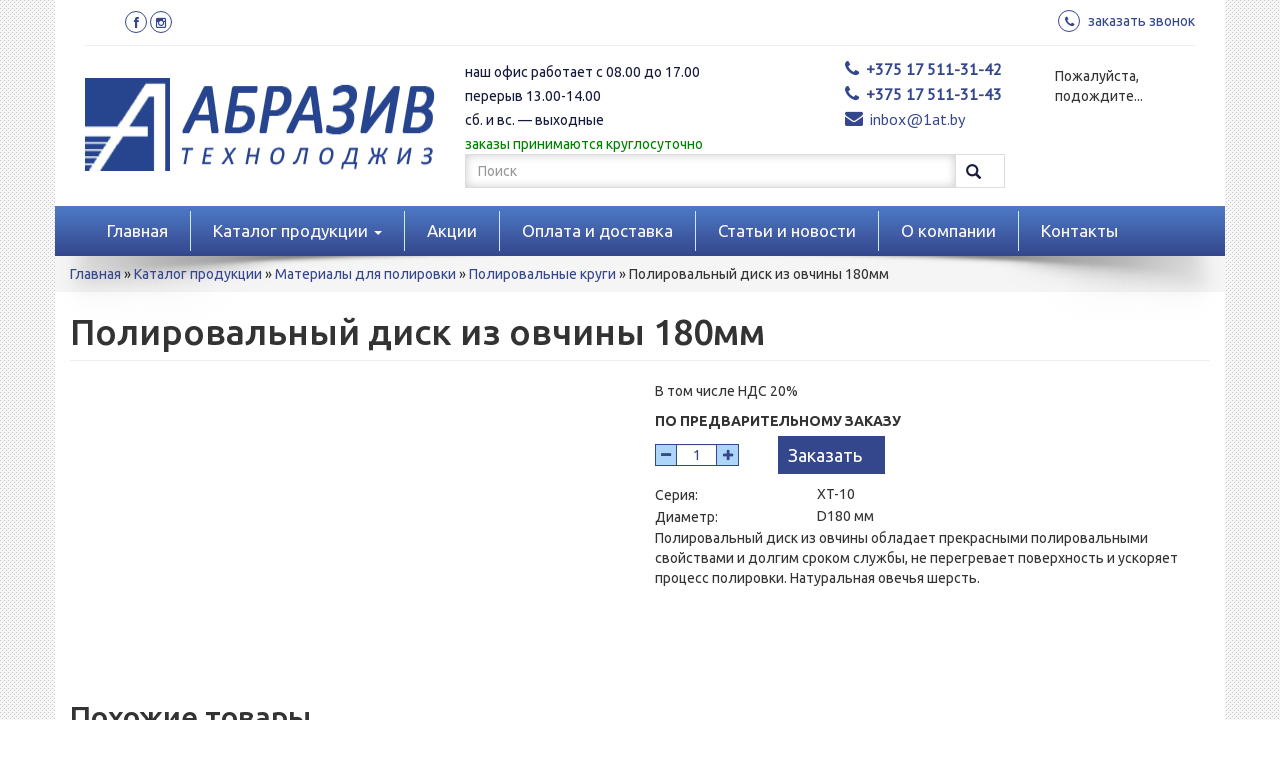

--- FILE ---
content_type: text/html; charset=utf-8
request_url: https://1at.by/catalog/materialy-dlya-polirovki/polirovalnye-krugi/polirovalnyy-disk-iz-ovchiny-180mm
body_size: 12820
content:
<!DOCTYPE html>
<html lang="ru" dir="ltr" prefix="og: http://ogp.me/ns# article: http://ogp.me/ns/article# book: http://ogp.me/ns/book# profile: http://ogp.me/ns/profile# video: http://ogp.me/ns/video# product: http://ogp.me/ns/product# content: http://purl.org/rss/1.0/modules/content/ dc: http://purl.org/dc/terms/ foaf: http://xmlns.com/foaf/0.1/ rdfs: http://www.w3.org/2000/01/rdf-schema# sioc: http://rdfs.org/sioc/ns# sioct: http://rdfs.org/sioc/types# skos: http://www.w3.org/2004/02/skos/core# xsd: http://www.w3.org/2001/XMLSchema#">
<head>

  <link rel="profile" href="http://www.w3.org/1999/xhtml/vocab" />
  <meta name="viewport" content="width=device-width, initial-scale=1.0">
  <meta http-equiv="Content-Type" content="text/html; charset=utf-8" />
<link rel="shortcut icon" href="https://1at.by/sites/default/files/favicon.ico" type="image/vnd.microsoft.icon" />
<script type="application/ld+json">{
    "@context": "http://schema.org",
    "@graph": [
        {
            "@type": "Product",
            "name": "Полировальный диск из овчины 180мм",
            "brand": {
                "@type": "Brand",
                "@id": "",
                "name": "",
                "url": "",
                "logo": {
                    "@type": "ImageObject",
                    "url": ""
                }
            },
            "description": "Полировальный диск из овчины обладает прекрасными полировальными свойствами и долгим сроком службы, не перегревает поверхность и ускоряет процесс полировки. Натуральная овечья шерсть.",
            "image": {
                "@type": "ImageObject",
                "representativeOfPage": "True",
                "url": "https://1at.by/sites/default/files/krug_iz_shersti_1.jpg"
            },
            "offers": {
                "@type": "Offer",
                "@id": "https://1at.by/catalog/materialy-dlya-polirovki/polirovalnye-krugi/polirovalnyy-disk-iz-ovchiny-180mm",
                "price": "0.00000",
                "priceCurrency": "BYN",
                "url": "https://1at.by/catalog/materialy-dlya-polirovki/polirovalnye-krugi/polirovalnyy-disk-iz-ovchiny-180mm"
            }
        }
    ]
}</script>
<meta name="description" content="Полировальный диск из овчины 180мм купить в Минске. Выгодные цены. Продажа оптом и в розницу. Доставка по всей Беларуси / Самовывоз. Быстрое оформление заказа. Скидки и распродажи." />
<meta name="generator" content="Drupal 7 (https://www.drupal.org)" />
<link rel="canonical" href="https://1at.by/catalog/materialy-dlya-polirovki/polirovalnye-krugi/polirovalnyy-disk-iz-ovchiny-180mm" />
<link rel="shortlink" href="https://1at.by/node/9623" />
<meta property="og:site_name" content="1at.by" />
<meta property="og:type" content="article" />
<meta property="og:url" content="https://1at.by/catalog/materialy-dlya-polirovki/polirovalnye-krugi/polirovalnyy-disk-iz-ovchiny-180mm" />
<meta property="og:title" content="Полировальный диск из овчины 180мм" />
<meta property="og:image:url" content="https://1at.by/sites/default/files/krug_iz_shersti_1.jpg" />
  <link href="https://fonts.googleapis.com/css?family=Ubuntu:400,400i,500,500i,700,700i" rel="stylesheet">
  <link href="https://fonts.googleapis.com/css?family=PT+Sans&amp;subset=cyrillic,cyrillic-ext" rel="stylesheet">
  <title>Полировальный диск из овчины 180мм купить в Минске | 1at.by</title>
  <link type="text/css" rel="stylesheet" href="https://1at.by/sites/default/files/css/css_lQaZfjVpwP_oGNqdtWCSpJT1EMqXdMiU84ekLLxQnc4.css" media="all" />
<link type="text/css" rel="stylesheet" href="https://1at.by/sites/default/files/css/css_TBM5gsRBzugt54x5_NRsH7NJ3SIgxJEOXz8EqegXXc8.css" media="all" />
<link type="text/css" rel="stylesheet" href="https://1at.by/sites/default/files/css/css_yZ7H9KBky7WVVNF9kUg2zVep6mImJM-LaDM0Vtc2erw.css" media="all" />
<link type="text/css" rel="stylesheet" href="https://1at.by/sites/default/files/css/css_E0C0ykc4n7aDbeTyS_raKBTwPDbljET5ZOZPM5yGrKc.css" media="all" />
<link type="text/css" rel="stylesheet" href="//cdn.jsdelivr.net/bootstrap/3.3.7/css/bootstrap.min.css" media="all" />
<link type="text/css" rel="stylesheet" href="https://1at.by/sites/default/files/css/css_JZrnzThFfzJSrtbvLdh5pFdxKP_I3KlQ-Qkj7Hnv6Us.css" media="all" />
  <!-- HTML5 element support for IE6-8 -->
  <!--[if lt IE 9]>
    <script src="https://cdn.jsdelivr.net/html5shiv/3.7.3/html5shiv-printshiv.min.js"></script>
  <![endif]-->
  <script src="https://1at.by/sites/all/modules/jquery_update/replace/jquery/2.2/jquery.min.js?v=2.2.4"></script>
<script src="https://1at.by/misc/jquery-extend-3.4.0.js?v=2.2.4"></script>
<script src="https://1at.by/misc/jquery-html-prefilter-3.5.0-backport.js?v=2.2.4"></script>
<script src="https://1at.by/misc/jquery.once.js?v=1.2"></script>
<script src="https://1at.by/misc/drupal.js?t68a7l"></script>
<script src="https://1at.by/sites/all/modules/jquery_update/js/jquery_browser.js?v=0.0.1"></script>
<script src="https://1at.by/sites/all/modules/jquery_update/replace/ui/ui/minified/jquery.ui.effect.min.js?v=1.10.2"></script>
<script src="https://1at.by/sites/all/modules/jquery_update/replace/ui/external/jquery.cookie.js?v=67fb34f6a866c40d0570"></script>
<script src="https://1at.by/sites/all/modules/jquery_update/replace/jquery.form/4/jquery.form.min.js?v=4.2.1"></script>
<script src="https://1at.by/sites/all/libraries/slick/slick/slick.min.js?v=1.x"></script>
<script src="https://1at.by/misc/form-single-submit.js?v=7.99"></script>
<script src="https://1at.by/misc/ajax.js?v=7.99"></script>
<script src="https://1at.by/sites/all/modules/jquery_update/js/jquery_update.js?v=0.0.1"></script>
<script src="//cdn.jsdelivr.net/bootstrap/3.3.7/js/bootstrap.js"></script>
<script src="https://1at.by/sites/all/modules/back_to_top/js/back_to_top.js?t68a7l"></script>
<script src="https://1at.by/sites/default/files/languages/ru_t5eIebVuZ17i1KVvBIFK1m6VL-0mFkYOCRt_ofznMUA.js?t68a7l"></script>
<script src="https://1at.by/sites/all/libraries/colorbox/jquery.colorbox-min.js?t68a7l"></script>
<script src="https://1at.by/sites/all/modules/colorbox/js/colorbox.js?t68a7l"></script>
<script src="https://1at.by/sites/all/modules/colorbox/styles/default/colorbox_style.js?t68a7l"></script>
<script src="https://1at.by/sites/all/modules/colorbox/js/colorbox_load.js?t68a7l"></script>
<script src="https://1at.by/sites/all/themes/bootstrap/js/misc/_progress.js?v=7.99"></script>
<script src="https://1at.by/sites/all/modules/uc_ajax_cart_alt/uc_ajax_cart_alt.js?t68a7l"></script>
<script src="https://1at.by/sites/all/modules/views/js/base.js?t68a7l"></script>
<script src="https://1at.by/sites/all/modules/views/js/ajax_view.js?t68a7l"></script>
<script src="https://1at.by/sites/all/modules/field_group/field_group.js?t68a7l"></script>
<script src="https://1at.by/sites/all/modules/slick/js/slick.load.min.js?t68a7l"></script>
<script src="https://1at.by/sites/all/modules/colorbox_node/colorbox_node.js?t68a7l"></script>
<script src="https://1at.by/sites/all/themes/oat/js/oat.js?t68a7l"></script>
<script src="https://1at.by/sites/all/themes/bootstrap/js/misc/ajax.js?t68a7l"></script>
<script src="https://1at.by/sites/all/themes/bootstrap/js/modules/views/js/ajax_view.js?t68a7l"></script>
<script>jQuery.extend(Drupal.settings, {"basePath":"\/","pathPrefix":"","setHasJsCookie":0,"ajaxPageState":{"theme":"oat","theme_token":"Jsi5WgDp-h1mR2z28Tbc7_-9HeZ2tsEXIfPWNVjVc44","jquery_version":"2.1","jquery_version_token":"hgGvbFTf0kQT5aotWz-BU3dqKlaQyzthhfVNfzZXwtg","js":{"sites\/all\/themes\/bootstrap\/js\/bootstrap.js":1,"sites\/all\/modules\/jquery_update\/replace\/jquery\/2.2\/jquery.min.js":1,"misc\/jquery-extend-3.4.0.js":1,"misc\/jquery-html-prefilter-3.5.0-backport.js":1,"misc\/jquery.once.js":1,"misc\/drupal.js":1,"sites\/all\/modules\/jquery_update\/js\/jquery_browser.js":1,"sites\/all\/modules\/jquery_update\/replace\/ui\/ui\/minified\/jquery.ui.effect.min.js":1,"sites\/all\/modules\/jquery_update\/replace\/ui\/external\/jquery.cookie.js":1,"sites\/all\/modules\/jquery_update\/replace\/jquery.form\/4\/jquery.form.min.js":1,"sites\/all\/libraries\/slick\/slick\/slick.min.js":1,"misc\/form-single-submit.js":1,"misc\/ajax.js":1,"sites\/all\/modules\/jquery_update\/js\/jquery_update.js":1,"\/\/cdn.jsdelivr.net\/bootstrap\/3.3.7\/js\/bootstrap.js":1,"sites\/all\/modules\/back_to_top\/js\/back_to_top.js":1,"public:\/\/languages\/ru_t5eIebVuZ17i1KVvBIFK1m6VL-0mFkYOCRt_ofznMUA.js":1,"sites\/all\/libraries\/colorbox\/jquery.colorbox-min.js":1,"sites\/all\/modules\/colorbox\/js\/colorbox.js":1,"sites\/all\/modules\/colorbox\/styles\/default\/colorbox_style.js":1,"sites\/all\/modules\/colorbox\/js\/colorbox_load.js":1,"sites\/all\/themes\/bootstrap\/js\/misc\/_progress.js":1,"sites\/all\/modules\/uc_ajax_cart_alt\/uc_ajax_cart_alt.js":1,"sites\/all\/modules\/views\/js\/base.js":1,"sites\/all\/modules\/views\/js\/ajax_view.js":1,"sites\/all\/modules\/field_group\/field_group.js":1,"sites\/all\/modules\/slick\/js\/slick.load.min.js":1,"sites\/all\/modules\/colorbox_node\/colorbox_node.js":1,"sites\/all\/themes\/oat\/js\/oat.js":1,"sites\/all\/themes\/bootstrap\/js\/misc\/ajax.js":1,"sites\/all\/themes\/bootstrap\/js\/modules\/views\/js\/ajax_view.js":1},"css":{"modules\/system\/system.base.css":1,"sites\/all\/libraries\/slick\/slick\/slick.css":1,"sites\/all\/modules\/colorbox_node\/colorbox_node.css":1,"modules\/field\/theme\/field.css":1,"modules\/node\/node.css":1,"sites\/all\/modules\/ubercart\/uc_order\/uc_order.css":1,"sites\/all\/modules\/ubercart\/uc_product\/uc_product.css":1,"sites\/all\/modules\/ubercart\/uc_store\/uc_store.css":1,"sites\/all\/modules\/views\/css\/views.css":1,"sites\/all\/modules\/back_to_top\/css\/back_to_top.css":1,"sites\/all\/modules\/ckeditor\/css\/ckeditor.css":1,"sites\/all\/modules\/colorbox\/styles\/default\/colorbox_style.css":1,"sites\/all\/modules\/ctools\/css\/ctools.css":1,"sites\/all\/modules\/path_breadcrumbs\/css\/path_breadcrumbs.css":1,"\/\/cdn.jsdelivr.net\/bootstrap\/3.3.7\/css\/bootstrap.min.css":1,"sites\/all\/themes\/bootstrap\/css\/3.3.7\/overrides.min.css":1,"sites\/all\/themes\/oat\/css\/style.css":1,"sites\/all\/themes\/oat\/css\/style2.css":1,"sites\/all\/themes\/oat\/css\/fontello.css":1,"sites\/all\/themes\/oat\/css\/owl-carousel\/owl.carousel.css":1,"sites\/all\/themes\/oat\/css\/owl-carousel\/owl.transitions.css":1}},"colorbox":{"opacity":"0.85","current":"{current} \u0438\u0437 {total}","previous":"\u00ab \u041f\u0440\u0435\u0434\u044b\u0434\u0443\u0449\u0438\u0439","next":"\u0421\u043b\u0435\u0434\u0443\u044e\u0449\u0438\u0439 \u00bb","close":"\u0417\u0430\u043a\u0440\u044b\u0442\u044c","maxWidth":"98%","maxHeight":"98%","fixed":true,"mobiledetect":true,"mobiledevicewidth":"480px","file_public_path":"\/sites\/default\/files","specificPagesDefaultValue":"admin*\nimagebrowser*\nimg_assist*\nimce*\nnode\/add\/*\nnode\/*\/edit\nprint\/*\nprintpdf\/*\nsystem\/ajax\nsystem\/ajax\/*"},"jcarousel":{"ajaxPath":"\/jcarousel\/ajax\/views"},"linkSelector":"li[class|=\u0022menu\u0022] \u003E a[href$=\u0022\/cart\u0022],ul.menu \u003E li \u003E a[href$=\u0022\/cart\u0022]","ucAjaxCartAlt":{"linkSelector":"li[class|=\u0022menu\u0022] \u003E a[href$=\u0022\/cart\u0022],ul.menu \u003E li \u003E a[href$=\u0022\/cart\u0022]"},"ajax":{"edit-submit-10113":{"callback":"uc_ajax_cart_alt_ajax_add_to_cart","event":"mousedown","keypress":true,"prevent":"click","url":"\/system\/ajax","submit":{"_triggering_element_name":"op","_triggering_element_value":"\u003Ci class=\u0022icon-basket f_left m_right_10 fs_large\u0022\u003E\u003C\/i\u003E\u041a\u0443\u043f\u0438\u0442\u044c"}},"edit-submit-10112":{"callback":"uc_ajax_cart_alt_ajax_add_to_cart","event":"mousedown","keypress":true,"prevent":"click","url":"\/system\/ajax","submit":{"_triggering_element_name":"op","_triggering_element_value":"\u003Ci class=\u0022icon-basket f_left m_right_10 fs_large\u0022\u003E\u003C\/i\u003E\u041a\u0443\u043f\u0438\u0442\u044c"}},"edit-submit-10111":{"callback":"uc_ajax_cart_alt_ajax_add_to_cart","event":"mousedown","keypress":true,"prevent":"click","url":"\/system\/ajax","submit":{"_triggering_element_name":"op","_triggering_element_value":"\u003Ci class=\u0022icon-basket f_left m_right_10 fs_large\u0022\u003E\u003C\/i\u003E\u041a\u0443\u043f\u0438\u0442\u044c"}}},"urlIsAjaxTrusted":{"\/system\/ajax":true,"\/catalog\/materialy-dlya-polirovki\/polirovalnye-krugi\/polirovalnyy-disk-iz-ovchiny-180mm":true,"\/views\/ajax":true},"views":{"ajax_path":"\/views\/ajax","ajaxViews":{"views_dom_id:5eacbe529406b042deef348f71ed6b30":{"view_name":"similarproducts","view_display_id":"block","view_args":"66","view_path":"node\/9623","view_base_path":null,"view_dom_id":"5eacbe529406b042deef348f71ed6b30","pager_element":0}}},"better_exposed_filters":{"views":{"similarproducts":{"displays":{"block":{"filters":[]}}},"partner":{"displays":{"block":{"filters":[]}}}}},"slick":{"accessibility":true,"adaptiveHeight":false,"autoplay":false,"autoplaySpeed":3000,"pauseOnHover":true,"pauseOnDotsHover":false,"arrows":true,"centerMode":false,"centerPadding":"50px","dots":false,"dotsClass":"slick-dots","draggable":true,"fade":false,"focusOnSelect":false,"infinite":true,"initialSlide":0,"lazyLoad":"ondemand","mousewheel":false,"randomize":false,"rtl":false,"rows":1,"slidesPerRow":1,"slide":"","slidesToShow":1,"slidesToScroll":1,"speed":500,"swipe":true,"swipeToSlide":false,"edgeFriction":0.35,"touchMove":true,"touchThreshold":5,"useCSS":true,"cssEase":"ease","useTransform":true,"easing":"linear","variableWidth":false,"vertical":false,"verticalSwiping":false,"waitForAnimate":true},"back_to_top":{"back_to_top_button_trigger":100,"back_to_top_button_text":"Back to top","#attached":{"library":[["system","ui"]]}},"field_group":{"div":"full"},"colorbox_node":{"width":"600px","height":"600px"},"bootstrap":{"anchorsFix":"0","anchorsSmoothScrolling":"0","formHasError":1,"popoverEnabled":1,"popoverOptions":{"animation":1,"html":0,"placement":"right","selector":"","trigger":"click","triggerAutoclose":1,"title":"","content":"","delay":0,"container":"body"},"tooltipEnabled":1,"tooltipOptions":{"animation":1,"html":0,"placement":"auto left","selector":"","trigger":"hover focus","delay":0,"container":"body"}}});</script>
    <script src="//code.jquery.com/ui/1.10.2/jquery-ui.min.js"></script>
    <style>
        @import url("/sites/all/modules/jquery_update/replace/ui/themes/base/minified/jquery.ui.core.min.css?pnwd0k");
        @import url("/sites/all/modules/jquery_update/replace/ui/themes/base/minified/jquery.ui.theme.min.css?pnwd0k");
    </style>
    <!-- Global site tag (gtag.js) - Google Analytics -->
<script async src="https://www.googletagmanager.com/gtag/js?id=UA-78066894-1"></script>
<script>
  window.dataLayer = window.dataLayer || [];
  function gtag(){dataLayer.push(arguments);}
  gtag('js', new Date());

  gtag('config', 'UA-78066894-1');
</script>
</head>
<body class="html not-front not-logged-in no-sidebars page-node page-node- page-node-9623 node-type-product uc-product-node i18n-ru">
<!-- Yandex.Metrika counter -->
<script type="text/javascript" >
   (function(m,e,t,r,i,k,a){m[i]=m[i]||function(){(m[i].a=m[i].a||[]).push(arguments)};
   m[i].l=1*new Date();k=e.createElement(t),a=e.getElementsByTagName(t)[0],k.async=1,k.src=r,a.parentNode.insertBefore(k,a)})
   (window, document, "script", "https://mc.yandex.ru/metrika/tag.js", "ym");

   ym(31297698, "init", {
        clickmap:true,
        trackLinks:true,
        accurateTrackBounce:true,
        webvisor:true,
        trackHash:true
   });
</script>
<noscript><div><img src="https://mc.yandex.ru/watch/31297698" style="position:absolute; left:-9999px;" alt="" /></div></noscript>
<!-- /Yandex.Metrika counter -->
  <div id="skip-link">
    <a href="#main-content" class="element-invisible element-focusable">Перейти к основному содержанию</a>
  </div>
    <div id="NadNavigation" class="container clearfix">
        <div class="region region-nadnavigation clearfix">
        <section id="block-block-2" class="block block-block col-xs-12 col-sm-3 col-md-6 col-lg-6 clearfix">

      
  <ul class="hr_list d_inline_b social_icons">
<li class="m_right_8"><a href="https://www.facebook.com/abraziv.tekhnolodzhiz" class="facebook d_inline_b  circle icon_wrap_size_1 d_block"><i class="icon-facebook-1"></i></a></li>
<li class="m_right_8"><a href="https://www.instagram.com/abraziv_tekhnolodzhiz/" class=" instagram d_inline_b  circle icon_wrap_size_1 d_block"><i class="icon-instagramm"></i></a></li>
</ul>
</section>
<section id="block-block-3" class="block block-block col-xs-12 col-sm-3 col-md-6 col-lg-6 clearfix">

      
  <p class="rteright"><span class="circle icon_wrap_size_1 d_inline_m m_right_8"><i class="icon-phone-1"></i></span><a class="colorbox-node" href="/zakazat-zvonok" onclick="ym(31297698, 'reachGoal', 'kupit'); return true;">заказать звонок</a></p>

</section>
<section id="block-block-4" class="block block-block col-sm-12 col-md-12 col-lg-12 col-xs-12 clearfix">

      
  <hr />

</section>
<section id="block-block-1" class="block block-block col-sm-5 col-md-4 col-lg-4 col-xs-12 clearfix">

      
  <p>
	<a href="/"><img alt="Абразив технолоджиз" class="img-responsive" src="/sites/default/files/logo22_2.png" style="width: 350px; height: 93px;" /></a></p>

</section>
<section id="block-block-14" class="block block-block col-sm-2 col-md-3 col-lg-4 col-xs-12 clearfix">

      
  <p>
	наш офис работает с 08.00 до 17.00</p>
<p>	перерыв 13.00-14.00</p>
<p>
	сб. и вс. — выходные</p>
<p>
	<span style="color:#008000;">заказы принимаются круглосуточно</span></p>

</section>
<section id="block-block-7" class="block block-block col-sm-2 col-md-2 col-lg-2 col-xs-12 clearfix">

      
  <p><span class="circle icon_wrap_size_1 d_inline_m m_right_8"><i class="icon-phone-1"></i></span><strong><a href="tel:+375 17 511-31-42">+375 17 511-31-42</a></strong></p>
<p><span class="circle icon_wrap_size_1 d_inline_m m_right_8"><i class="icon-phone-1"></i></span><strong><a href="tel:+375 17 511-31-43">+375 17 511-31-43</a></strong></p>

<p><span class="circle icon_wrap_size_1 d_inline_m m_right_8"><i class="icon-mail-alt"></i></span><a href='mailto:inbox@1at.by'>inbox@1at.by</a></p>
</section>
<section id="block-uc-ajax-cart-alt-uc-ajax-cart-alt" class="block block-uc-ajax-cart-alt col-sm-2 col-md-2 col-lg-2 col-xs-6 clearfix">

      
  <div class="uc-ajax-cart-alt-cart"><div class="ajax-progress ajax-progress-throbber"><div class="throbber">&nbsp;</div><div class="message">Пожалуйста, подождите...</div></div></div>
</section>
<section id="block-search-form" class="block block-search col-sm-offset-4 col-sm-4 col-md-6 col-lg-6 col-xs-12 clearfix">

      
  <form class="form-search content-search" action="/catalog/materialy-dlya-polirovki/polirovalnye-krugi/polirovalnyy-disk-iz-ovchiny-180mm" method="post" id="search-block-form" accept-charset="UTF-8"><div><div>
      <h2 class="element-invisible">Форма поиска</h2>
    <div class="input-group"><input title="Введите ключевые слова для поиска." placeholder="Поиск" class="form-control form-text" type="text" id="edit-search-block-form--2" name="search_block_form" value="" size="15" maxlength="128" /><span class="input-group-btn"><button type="submit" class="btn btn-primary"><span class="icon glyphicon glyphicon-search" aria-hidden="true"></span>
</button></span></div><div class="form-actions form-wrapper form-group" id="edit-actions--2"><button class="element-invisible btn btn-primary form-submit" type="submit" id="edit-submit" name="op" value="Поиск">Поиск</button>
</div><input type="hidden" name="form_build_id" value="form-3CdjwdFDgGs2LrJSPfHy_cngYBzwDPeMjkSN1hVP1NI" />
<input type="hidden" name="form_id" value="search_block_form" />
</div>
</div></form>
</section>
    </div>
</div>
<header id="navbar" role="banner" class="navbar container navbar-default" style="max-width: 100%;">
  <div class="container">
    <div class="navbar-header">
      
      
              <button type="button" class="navbar-toggle" data-toggle="collapse" data-target="#navbar-collapse">
          <span class="sr-only">Toggle navigation</span>
          <span class="icon-bar"></span>
          <span class="icon-bar"></span>
          <span class="icon-bar"></span>
        </button>
          </div>

          <div class="navbar-collapse collapse" id="navbar-collapse">
        <nav role="navigation">
                      <ul class="menu nav navbar-nav"><li class="first leaf"><a href="/" title="">Главная</a></li>
<li class="expanded dropdown"><a href="/catalog" title="">Каталог продукции <span class="caret"></span></a><ul class="dropdown-menu"><li class="first expanded clearfix col-md-3 col-sm-3 col-lg-3 dropdown"><a href="/catalog/lenta-shlifovalnaya" title="Лента шлифовальная">Лента шлифовальная <span class="caret"></span></a><ul class="dropdown-menu sub clearfix"><li class="first leaf"><a href="/catalog/lenta-shlifovalnaya/dlya-grindera" title="Для гриндера">Для гриндера</a></li>
<li class="leaf"><a href="https://1at.by/catalog/lenta-shlifovalnaya/dlya-stekla" title="">Для стекла</a></li>
<li class="leaf"><a href="/catalog/lenta-shlifovalnaya/zatochnye-lenty-dlya-tochilki-work-sharp" title="Для точилки Work Sharp">Заточные ленты для точилки Work Sharp</a></li>
<li class="leaf"><a href="/catalog/lenta-shlifovalnaya/dlya-elektropnevmo-instrumenta" title="Для электро/пневмо инструмента">Для электро/пневмо инструмента</a></li>
<li class="leaf"><a href="/catalog/lenta-shlifovalnaya/dlya-parketa-zakladki" title="Для паркета">Для паркета, закладки</a></li>
<li class="leaf"><a href="/catalog/lenta-shlifovalnaya/segmentnye" title="Сегментные">Сегментные</a></li>
<li class="last expanded dropdown"><a href="/catalog/lenta-shlifovalnaya/promyshlennye-lenty" title="Промышленные ленты">Промышленные ленты (под заказ) <span class="caret"></span></a><ul class="dropdown-menu sub clearfix"><li class="first leaf"><a href="/catalog/promyshlennye-lenty/lenta-na-bumazhnoy-osnove" title="Лента на бумажной основе">Лента на бумажной основе</a></li>
<li class="leaf"><a href="/catalog/promyshlennye-lenty/lenta-na-plenochnoy-osnove" title="Лента на пленочной основе">Лента на пленочной основе</a></li>
<li class="last leaf"><a href="/catalog/promyshlennye-lenty/lenta-na-tkanevoy-osnove" title="Лента на тканевой основе">Лента на тканевой основе</a></li>
</ul></li>
</ul></li>
<li class="expanded clearfix col-md-3 col-sm-3 col-lg-3 dropdown"><a href="/catalog/shlifovalnye-diski" title="Шлифовальные диски">Шлифовальные диски <span class="caret"></span></a><ul class="dropdown-menu sub clearfix"><li class="first expanded dropdown"><a href="/catalog/shlifovalnye-diski/shlifovalnye-diski-na-lipuchke" title="Шлифовальные диски на липучке">Шлифовальные диски на липучке <span class="caret"></span></a><ul class="dropdown-menu sub clearfix"><li class="first leaf"><a href="/catalog/shlifovalnye-diski-na-lipuchke/na-setke" title="На сетке">Круги на сетке</a></li>
<li class="leaf"><a href="/catalog/shlifovalnye-diski-na-lipuchke/na-bumage" title="На бумаге">Круги на бумаге</a></li>
<li class="leaf"><a href="/catalog/shlifovalnye-diski-na-lipuchke/na-plenke" title="На плёнке">Круги на пленке</a></li>
<li class="last leaf"><a href="/catalog/shlifovalnye-diski-na-lipuchke/na-porolone" title="На поролоне">Круги на поролоне</a></li>
</ul></li>
<li class="last leaf"><a href="/catalog/shlifovalnye-diski/dvuhstoronnie-shlifovalnye-diski" title="Двухсторонние шлифовальные диски">Двухсторонние шлифовальные круги</a></li>
</ul></li>
<li class="expanded clearfix col-md-3 col-sm-3 col-lg-3 dropdown"><a href="/catalog/shkurka-shlifovalnaya" title="Шкурка шлифовальная">Шкурка шлифовальная <span class="caret"></span></a><ul class="dropdown-menu sub clearfix"><li class="first leaf"><a href="/catalog/shkurka-shlifovalnaya/shkurka-shlifovalnaya-na-setchatoy-osnove" title="Шкурка шлифовальная на сетчатой основе">Абразивная сетка</a></li>
<li class="leaf"><a href="/catalog/shkurka-shlifovalnaya/shkurka-shlifovalnaya-na-bumazhnoy-osnove" title="Шкурка шлифовальная на бумажной основе">Шкурка шлифовальная на бумажной основе</a></li>
<li class="last leaf"><a href="/catalog/shkurka-shlifovalnaya/shkurka-shlifovalnaya-na-tkanevoy-osnove" title="Шкурка шлифовальная на тканевой основе">Шкурка шлифовальная на тканевой основе</a></li>
</ul></li>
<li class="expanded clearfix col-md-3 col-sm-3 col-lg-3 dropdown"><a href="/catalog/gubka-shlifovalnaya" title="Губка шлифовальная">Губка шлифовальная <span class="caret"></span></a><ul class="dropdown-menu sub clearfix"><li class="first leaf"><a href="/catalog/gubka-shlifovalnaya/chetyrehstoronnyaya" title="Четырехсторонняя">Четырехсторонняя губка</a></li>
<li class="leaf"><a href="/catalog/gubka-shlifovalnaya/dvuhstoronnyaya" title="Двухсторонняя">Двухсторонняя губка</a></li>
<li class="last leaf"><a href="/catalog/gubka-shlifovalnaya/odnostoronnyaya" title="Односторонняя">Односторонняя губка</a></li>
</ul></li>
<li class="expanded clearfix col-md-3 col-sm-3 col-lg-3 dropdown"><a href="/catalog/shlifovalnye-listy" title="Шлифовальные листы">Шлифовальные листы <span class="caret"></span></a><ul class="dropdown-menu sub clearfix"><li class="first leaf"><a href="/catalog/shlifovalnye-listy/shlifovalnye-listy-vodostoykie-230x280" title="Шлиф листы водостойкие 230*280">Шлифовальные листы водостойкие 230x280</a></li>
<li class="last leaf"><a href="/catalog/shlifovalnye-listy/shlifovalnye-listy-na-lipuchke-i-delty" title="Шлифовальные  листы на липучке и дельты">Шлифовальные листы на липучке и дельты</a></li>
</ul></li>
<li class="leaf clearfix col-md-3 col-sm-3 col-lg-3"><a href="/catalog/skotch-brayt" title="Скотч брайт">Скотч брайт</a></li>
<li class="leaf clearfix col-md-3 col-sm-3 col-lg-3"><a href="/catalog/profiliruemye-krugi-iz-skotch-brayta" title="Профилируемые круги из скотч брайта">Круги из скотч брайта</a></li>
<li class="expanded clearfix col-md-3 col-sm-3 col-lg-3 dropdown"><a href="/catalog/shchetki-shlifovalnye" title="Щетки шлифовальные">Щетки шлифовальные <span class="caret"></span></a><ul class="dropdown-menu sub clearfix"><li class="first last leaf"><a href="/catalog/shchetki-shlifovalnye/sizalevye" title="Сизалевые">Сизалевые</a></li>
</ul></li>
<li class="leaf clearfix col-md-3 col-sm-3 col-lg-3"><a href="/catalog/fibrovye-diski" title="Фибровые диски">Фибровые диски</a></li>
<li class="expanded clearfix col-md-3 col-sm-3 col-lg-3 dropdown"><a href="/catalog/krugi-lepestkovye" title="Круги лепестковые">Круги лепестковые <span class="caret"></span></a><ul class="dropdown-menu sub clearfix"><li class="first leaf"><a href="/catalog/krugi-lepestkovye/torcevye-klt" title="Торцевые КЛТ">Торцевые КЛТ</a></li>
<li class="last leaf"><a href="/catalog/krugi-lepestkovye/s-opravkoy-klo" title="С оправкой КЛО">С оправкой КЛО</a></li>
</ul></li>
<li class="leaf clearfix col-md-3 col-sm-3 col-lg-3"><a href="/catalog/krugi-otreznye" title="Круги отрезные по металлу">Круги отрезные</a></li>
<li class="leaf clearfix col-md-3 col-sm-3 col-lg-3"><a href="/catalog/krugi-zachistnye" title="Круги зачистные">Круги зачистные</a></li>
<li class="leaf clearfix col-md-3 col-sm-3 col-lg-3"><a href="/catalog/pady-dlya-shlifovki-i-natirki-polov" title="Пады для шлифовки и натирки полов">Пады для шлифовки и натирки полов</a></li>
<li class="expanded clearfix col-md-3 col-sm-3 col-lg-3 dropdown"><a href="/catalog/materialy-dlya-polirovki" title="Материалы для полировки">Материалы для полировки <span class="caret"></span></a><ul class="dropdown-menu sub clearfix"><li class="first expanded dropdown"><a href="/catalog/materialy-dlya-polirovki/polirovalnye-pasty" title="Паста полировальная">Полировальные пасты <span class="caret"></span></a><ul class="dropdown-menu sub clearfix"><li class="first leaf"><a href="/catalog/polirovalnye-pasty/poluzhidkaya-polirovalnaya-pasta" title="Полужидкая полировальная паста">Полужидкая</a></li>
<li class="leaf"><a href="/catalog/polirovalnye-pasty/zhidkaya-polirovalnaya-pasta" title="Жидкая полировальная паста">Жидкая</a></li>
<li class="last leaf"><a href="/catalog/polirovalnaya-pasta/tverdaya-polirovalnaya-pasta-v-bruskah" title="Твердая полировальная паста в брусках">Твердая в брусках</a></li>
</ul></li>
<li class="last leaf"><a href="/catalog/materialy-dlya-polirovki/polirovalnye-krugi" title="Круг полировальный">Полировальные круги</a></li>
</ul></li>
<li class="expanded clearfix col-md-3 col-sm-3 col-lg-3 dropdown"><a href="/catalog/prisposobleniya-dlya-shlifovki" title="Приспособления для шлифовки">Приспособления для шлифовки <span class="caret"></span></a><ul class="dropdown-menu sub clearfix"><li class="first leaf"><a href="/catalog/prisposobleniya-dlya-shlifovki/mashinnyy-filc" title="Машинный фильц">Машинный фильц</a></li>
<li class="leaf"><a href="/catalog/prisposobleniya-dlya-shlifovki/rem-komplekt-dlya-opornyh-tarelok" title="Рем-комплект для опорных тарелок">Рем-комплект для опорных тарелок</a></li>
<li class="leaf"><a href="/catalog/prisposobleniya-dlya-shlifovki/interfeysy-zashchitnye-prokladki" title="Интерфейсы, защитные прокладки">Интерфейсы, защитные прокладки</a></li>
<li class="leaf"><a href="/catalog/prisposobleniya-dlya-shlifovki/grafitovaya-lenta" title="Графитовая лента">Графитовая лента</a></li>
<li class="leaf"><a href="/catalog/prisposobleniya-dlya-shlifovki/bloki-dlya-ruchnoy-shlifovki" title="Блоки для ручной шлифовки">Блоки для ручной шлифовки</a></li>
<li class="leaf"><a href="/catalog/prisposobleniya-dlya-shlifovki/opornye-tarelki" title="Опорные тарелки">Опорные тарелки</a></li>
<li class="leaf"><a href="/catalog/prisposobleniya-dlya-shlifovki/chistyashchiy-karandash" title="Чистящий карандаш">Чистящий карандаш</a></li>
<li class="last leaf"><a href="/catalog/prisposobleniya-dlya-shlifovki/shlifovalnye-utyuzhki-plastiny" title="Шлифовальные утюжки (пластины)">Шлифовальные утюжки (пластины)</a></li>
</ul></li>
<li class="leaf clearfix col-md-3 col-sm-3 col-lg-3"><a href="https://1at.by/catalog/bystrosmennye-diski" title="">Быстросменные диски</a></li>
<li class="leaf clearfix col-md-3 col-sm-3 col-lg-3"><a href="https://1at.by/catalog/korallovye-krugi" title="Коралловые круги">Коралловые круги</a></li>
<li class="last leaf clearfix col-md-3 col-sm-3 col-lg-3"><a href="https://1at.by/catalog/shlifovalnye-valiki" title="">Шлифовальные валики</a></li>
</ul></li>
<li class="leaf"><a href="/akcii" title="">Акции</a></li>
<li class="leaf"><a href="/oplata-i-dostavka">Оплата и доставка</a></li>
<li class="leaf"><a href="/info" title="">Статьи и новости</a></li>
<li class="leaf"><a href="/about">О компании</a></li>
<li class="last leaf"><a href="/contact">Контакты</a></li>
</ul>                                      </nav>
      </div>
          <img src="/sites/all/themes/oat/images/shadow.png" class="shadowImage">
  </div>
</header>

<div class="main-container container">

  <header role="banner" id="page-header">
    
      </header> <!-- /#page-header -->

  <div class="row">

    
    <section class="col-sm-12">
            <span class="element-invisible">Вы здесь</span><ol class="breadcrumb" itemscope itemtype="http://schema.org/BreadcrumbList"><li class="inline odd first" itemprop="itemListElement" itemscope itemtype="http://schema.org/ListItem"><a href="https://1at.by/" itemprop="item"><span itemprop="name">Главная</span></a><meta itemprop="position" content="1"></li> <span class="delimiter">»</span> <li class="inline even" itemprop="itemListElement" itemscope itemtype="http://schema.org/ListItem"><a href="https://1at.by/catalog" itemprop="item"><span itemprop="name">Каталог продукции</span></a><meta itemprop="position" content="2"></li> <span class="delimiter">»</span> <li class="inline odd" itemprop="itemListElement" itemscope itemtype="http://schema.org/ListItem"><a href="https://1at.by/catalog/materialy-dlya-polirovki" itemprop="item"><span itemprop="name">Материалы для полировки</span></a><meta itemprop="position" content="3"></li> <span class="delimiter">»</span> <li class="inline even" itemprop="itemListElement" itemscope itemtype="http://schema.org/ListItem"><a href="https://1at.by/catalog/materialy-dlya-polirovki/polirovalnye-krugi" itemprop="item"><span itemprop="name">Полировальные круги</span></a><meta itemprop="position" content="4"></li> <span class="delimiter">»</span> <li class="inline odd last" itemprop="itemListElement" itemscope itemtype="http://schema.org/ListItem"><span itemprop="name">Полировальный диск из овчины 180мм</span><meta itemprop="position" content="5"></li></ol>      <a id="main-content"></a>
                    <h1 class="page-header">Полировальный диск из овчины 180мм</h1>
                                                            <div class="region region-content clearfix">
        <section id="block-system-main" class="block block-system clearfix">

      
  <article id="node-9623" class="node node-product clearfix" about="/catalog/materialy-dlya-polirovki/polirovalnye-krugi/polirovalnyy-disk-iz-ovchiny-180mm" typeof="sioc:Item foaf:Document">
    <header>
            <span property="dc:title" content="Полировальный диск из овчины 180мм" class="rdf-meta element-hidden"></span><span property="sioc:num_replies" content="0" datatype="xsd:integer" class="rdf-meta element-hidden"></span>      </header>
    <div class="group-left field-group-div col-sm-6 col-md-6 col-lg-6 text-center"><div class="slick slick--less slick--optionset--testslick unslick" id="slick-node-9623-product-uc-product-image-1">
  
          <div class="slick__slide slide slide--0">                  <div class="media media--image media--loading"><img height="300" width="300" alt="" title="" class="media__image media__element lazy" src="[data-uri]" data-lazy="https://1at.by/sites/default/files/styles/300/public/krug_iz_shersti_1.jpg?itok=jg1EpZut" /></div>            
      
      </div>    
  </div>
</div><div class="group-right field-group-div col-sm-6 col-md-6 col-lg-6"><div  class="product-info display-price uc-product-9623"></div><div class="field field-name-field-price-ot field-type-computed field-label-hidden"><div class="field-items"><div class="field-item even"><div class="wrapper-more-uc-price"><div class="nds">В том числе НДС 20%</div><div class="pred-zakaz">по предварительному заказу</div></div></div></div></div><div class="add-to-cart"><form class="addtocartform clearfix" action="/catalog/materialy-dlya-polirovki/polirovalnye-krugi/polirovalnyy-disk-iz-ovchiny-180mm" method="post" id="uc-product-add-to-cart-form-9623" accept-charset="UTF-8"><div><div class="myWrap col-sm-5 col-md-5 col-lg-5 col-xs-5"><div class="minus d_inline_b  circle icon_wrap_size_1 d_block"><i class="icon-minus-1"></i></div><div class="form-item form-item-qty form-type-uc-quantity form-group"><input addc="1" class="qty_input form-control form-text required" size="1" type="text" id="edit-qty" name="qty" value="1" maxlength="6" /></div><div class="plus d_inline_b  circle icon_wrap_size_1 d_block"><i class="icon-plus-1"></i></div></div><input type="hidden" name="form_build_id" value="form-4RMydh56QBc_fSWkW2GqZGzNVb6z49apBejWQ0gvmso" />
<input type="hidden" name="form_id" value="uc_product_add_to_cart_form_9623" />
<div class="col-sm-7 col-md-7 col-lg-7 col-xs-7 form-actions form-wrapper form-group" id="edit-actions"><a href='/zakazat-tovar?nid=9623' class='node-add-to-cart btn btn-default form-submit colorbox-node'>Заказать</a></div></div></form></div><div class="field field-name-field-nalichie field-type-text field-label-hidden"><div class="field-items"><div class="field-item even"></div></div></div><div class="field field-name-field-seria-node field-type-text field-label-inline clearfix"><div class="field-label">Серия:&nbsp;</div><div class="field-items"><div class="field-item even">XT-10</div></div></div><div class="field field-name-field-diametr field-type-taxonomy-term-reference field-label-inline clearfix"><div class="field-label">Диаметр:&nbsp;</div><div class="field-items"><div class="field-item even">D180 мм</div></div></div><div class="field field-name-body field-type-text-with-summary field-label-hidden"><div class="field-items"><div class="field-item even" property="content:encoded"><p>Полировальный диск из овчины обладает прекрасными полировальными свойствами и долгим сроком службы, не перегревает поверхность и ускоряет процесс полировки. Натуральная овечья шерсть.</p>
</div></div></div></div>    </article>

</section>
<section id="block-views-similarproducts-block" class="block block-views clearfix">

        <h2 class="block-title">Похожие товары</h2>
    
  <div class="view view-similarproducts view-id-similarproducts view-display-id-block view-dom-id-5eacbe529406b042deef348f71ed6b30">
        
  
  
      <div class="view-content clearfix">
        <div class="views-row views-row-1 views-row-odd views-row-first col-sm-4 col-md-4 col-lg-4 col-xs-12">
    <div class="col-lg-11 col-md-11 col-sm-11 col-xs-11">
        
  <div class="views-field views-field-uc-product-image">        <div class="field-content"><a href="/catalog/materialy-dlya-polirovki/polirovalnye-krugi/polirovalnyy-krug-na-lipuchke-d125mm-iz"><img typeof="foaf:Image" class="img-responsive" src="https://1at.by/sites/default/files/styles/similarproducts/public/3430cdd342dd9a3832980a0b42666df1_0.jpg?itok=H_SV29DZ" width="288" height="157" alt="" /></a></div>  </div>  
  <div class="views-field views-field-title">        <span class="field-content"><a href="/catalog/materialy-dlya-polirovki/polirovalnye-krugi/polirovalnyy-krug-na-lipuchke-d125mm-iz">Полировальный круг на липучке d125mm из натурального войлока</a></span>  </div>  
  <div class="views-field views-field-sell-price">        <span class="field-content"><span class="uc-price ">10.08 руб.</span></span>  </div>  
  <div class="views-field views-field-addtocartlink">        <div class="field-content"><form class="addtocartform clearfix" action="/catalog/materialy-dlya-polirovki/polirovalnye-krugi/polirovalnyy-disk-iz-ovchiny-180mm" method="post" id="uc-product-add-to-cart-form-10113" accept-charset="UTF-8"><div><div class="myWrap col-sm-5 col-md-5 col-lg-5 col-xs-5"><div class="minus d_inline_b  circle icon_wrap_size_1 d_block"><i class="icon-minus-1"></i></div><div class="form-item form-item-qty form-type-uc-quantity form-group"><input addc="1" class="qty_input form-control form-text required" size="1" type="text" id="edit-qty--2" name="qty" value="1" maxlength="6" /></div><div class="plus d_inline_b  circle icon_wrap_size_1 d_block"><i class="icon-plus-1"></i></div></div><input type="hidden" name="form_build_id" value="form-yHoLbIcNufslJFeQRhnOG4ZZkgxeyjtdzMgeJ1MMksQ" />
<input type="hidden" name="form_id" value="uc_product_add_to_cart_form_10113" />
<div class="col-sm-7 col-md-7 col-lg-7 col-xs-7 form-actions form-wrapper form-group" id="edit-actions--3"><button class="node-add-to-cart btn btn-default form-submit" onclick="ym(31297698, &#039;reachGoal&#039;, &#039;kupit&#039;); return true;" type="submit" id="edit-submit-10113" name="op" value="&lt;i class=&quot;icon-basket f_left m_right_10 fs_large&quot;&gt;&lt;/i&gt;Купить"><i class="icon-basket f_left m_right_10 fs_large"></i>Купить</button>
</div></div></form></div>  </div>    </div>
  </div>
  <div class="views-row views-row-2 views-row-even col-sm-4 col-md-4 col-lg-4 col-xs-12">
    <div class="col-lg-11 col-md-11 col-sm-11 col-xs-11">
        
  <div class="views-field views-field-uc-product-image">        <div class="field-content"><a href="/catalog/materialy-dlya-polirovki/polirovalnye-krugi/krug-polirovalnyy-voylochnyy-d125x22"><img typeof="foaf:Image" class="img-responsive" src="https://1at.by/sites/default/files/styles/similarproducts/public/6381814566.jpg?itok=9wzMsxGm" width="288" height="157" alt="" /></a></div>  </div>  
  <div class="views-field views-field-title">        <span class="field-content"><a href="/catalog/materialy-dlya-polirovki/polirovalnye-krugi/krug-polirovalnyy-voylochnyy-d125x22">Круг войлочный полировальный  d125x22 </a></span>  </div>  
  <div class="views-field views-field-sell-price">        <span class="field-content"><span class="uc-price ">12.43 руб.</span></span>  </div>  
  <div class="views-field views-field-addtocartlink">        <div class="field-content"><form class="addtocartform clearfix" action="/catalog/materialy-dlya-polirovki/polirovalnye-krugi/polirovalnyy-disk-iz-ovchiny-180mm" method="post" id="uc-product-add-to-cart-form-10112" accept-charset="UTF-8"><div><div class="myWrap col-sm-5 col-md-5 col-lg-5 col-xs-5"><div class="minus d_inline_b  circle icon_wrap_size_1 d_block"><i class="icon-minus-1"></i></div><div class="form-item form-item-qty form-type-uc-quantity form-group"><input addc="1" class="qty_input form-control form-text required" size="1" type="text" id="edit-qty--3" name="qty" value="1" maxlength="6" /></div><div class="plus d_inline_b  circle icon_wrap_size_1 d_block"><i class="icon-plus-1"></i></div></div><input type="hidden" name="form_build_id" value="form-ZyIf1SP6EMviCPTcF7joxmXJ5yZurJ7fKdYRYMl_h3k" />
<input type="hidden" name="form_id" value="uc_product_add_to_cart_form_10112" />
<div class="col-sm-7 col-md-7 col-lg-7 col-xs-7 form-actions form-wrapper form-group" id="edit-actions--4"><button class="node-add-to-cart btn btn-default form-submit" onclick="ym(31297698, &#039;reachGoal&#039;, &#039;kupit&#039;); return true;" type="submit" id="edit-submit-10112" name="op" value="&lt;i class=&quot;icon-basket f_left m_right_10 fs_large&quot;&gt;&lt;/i&gt;Купить"><i class="icon-basket f_left m_right_10 fs_large"></i>Купить</button>
</div></div></form></div>  </div>    </div>
  </div>
  <div class="views-row views-row-3 views-row-odd views-row-last col-sm-4 col-md-4 col-lg-4 col-xs-12">
    <div class="col-lg-11 col-md-11 col-sm-11 col-xs-11">
        
  <div class="views-field views-field-uc-product-image">        <div class="field-content"><a href="/catalog/shlifovalnye-krugi/shlifovalnye-diski-na-lipuchke/krugi-na-plenke/krug-polirovalnyy-ct639"><img typeof="foaf:Image" class="img-responsive" src="https://1at.by/sites/default/files/styles/similarproducts/public/img_20240508_113342_cr.jpg?itok=A9rA8hco" width="288" height="157" alt="" /></a>, <a href="/catalog/shlifovalnye-krugi/shlifovalnye-diski-na-lipuchke/krugi-na-plenke/krug-polirovalnyy-ct639"><img typeof="foaf:Image" class="img-responsive" src="https://1at.by/sites/default/files/styles/similarproducts/public/img_20240508_113250.jpg?itok=F7YTZJLb" width="288" height="157" alt="" /></a></div>  </div>  
  <div class="views-field views-field-title">        <span class="field-content"><a href="/catalog/shlifovalnye-krugi/shlifovalnye-diski-na-lipuchke/krugi-na-plenke/krug-polirovalnyy-ct639">Круг полировальный CT639 d150mm P3000 (аналог 3M trizact)</a></span>  </div>  
  <div class="views-field views-field-sell-price">        <span class="field-content"><span class="uc-price ">13.02 руб.</span></span>  </div>  
  <div class="views-field views-field-addtocartlink">        <div class="field-content"><form class="addtocartform clearfix" action="/catalog/materialy-dlya-polirovki/polirovalnye-krugi/polirovalnyy-disk-iz-ovchiny-180mm" method="post" id="uc-product-add-to-cart-form-10111" accept-charset="UTF-8"><div><div class="myWrap col-sm-5 col-md-5 col-lg-5 col-xs-5"><div class="minus d_inline_b  circle icon_wrap_size_1 d_block"><i class="icon-minus-1"></i></div><div class="form-item form-item-qty form-type-uc-quantity form-group"><input addc="1" class="qty_input form-control form-text required" size="1" type="text" id="edit-qty--4" name="qty" value="1" maxlength="6" /></div><div class="plus d_inline_b  circle icon_wrap_size_1 d_block"><i class="icon-plus-1"></i></div></div><input type="hidden" name="form_build_id" value="form-o-sVTX3ISB_40sU2FYSAnB-u7z43gYkdZpwIuzMDW9w" />
<input type="hidden" name="form_id" value="uc_product_add_to_cart_form_10111" />
<div class="col-sm-7 col-md-7 col-lg-7 col-xs-7 form-actions form-wrapper form-group" id="edit-actions--5"><button class="node-add-to-cart btn btn-default form-submit" onclick="ym(31297698, &#039;reachGoal&#039;, &#039;kupit&#039;); return true;" type="submit" id="edit-submit-10111" name="op" value="&lt;i class=&quot;icon-basket f_left m_right_10 fs_large&quot;&gt;&lt;/i&gt;Купить"><i class="icon-basket f_left m_right_10 fs_large"></i>Купить</button>
</div></div></form></div>  </div>    </div>
  </div>
    </div>
  
  
  
  
  
  
</div>
</section>
    </div>
    </section>

    
  </div>
</div>

  <footer class="footer container">
        <div class="region region-footer clearfix">
        <section id="block-views-partner-block" class="block block-views col-sm-12 col-md-12 col-lg-12 clearfix">

        <h2 class="block-title">Материалы</h2>
    
  <div class="view view-partner view-id-partner view-display-id-block view-dom-id-af1ebfe17585cef5707e915daf5548ce">
        
  
  
      <div class="view-content clearfix">
            <div class="slick slick--view--partner slick--view--partner--block slick--less slick--optionset--clone-of-testslick" id="slick-views-partner-2">
      <div class="slick__slider" id="slick-views-partner-2-slider" data-slick="{&quot;adaptiveHeight&quot;:true,&quot;autoplay&quot;:true,&quot;autoplaySpeed&quot;:6000,&quot;slidesPerRow&quot;:6,&quot;slidesToShow&quot;:6,&quot;swipeToSlide&quot;:true,&quot;responsive&quot;:[{&quot;breakpoint&quot;:768,&quot;settings&quot;:{&quot;adaptiveHeight&quot;:true,&quot;autoplay&quot;:true,&quot;autoplaySpeed&quot;:6000,&quot;dots&quot;:true,&quot;slidesPerRow&quot;:2,&quot;slidesToShow&quot;:2,&quot;swipeToSlide&quot;:true}}]}">
  
          <div class="slick__slide slide slide--0">      <div class="slide__content">              
  <div class="views-field views-field-php">        <span class="field-content"><!--<div class="col-lg-2 col-md-2 col-sm-2 col-xs-4">-->
<a href="/materialy/ekamant"><img typeof="foaf:Image" class="img-responsive" src="https://1at.by/sites/default/files/styles/165_slide/public/ekamant.jpg?itok=QfLN71sc" width="155" height="91" alt="Ekamant" /></a>
<!--</div>--></span>  </div>            
      
    </div>  </div>          <div class="slick__slide slide slide--1">      <div class="slide__content">              
  <div class="views-field views-field-php">        <span class="field-content"><!--<div class="col-lg-2 col-md-2 col-sm-2 col-xs-4">-->
<a href="/materialy/hermes"><img typeof="foaf:Image" class="img-responsive" src="https://1at.by/sites/default/files/styles/165_slide/public/hermes.jpg?itok=VozAzL4D" width="155" height="91" alt="Hermes" /></a>
<!--</div>--></span>  </div>            
      
    </div>  </div>          <div class="slick__slide slide slide--2">      <div class="slide__content">              
  <div class="views-field views-field-php">        <span class="field-content"><!--<div class="col-lg-2 col-md-2 col-sm-2 col-xs-4">-->
<a href="/materialy/norton"><img typeof="foaf:Image" class="img-responsive" src="https://1at.by/sites/default/files/styles/165_slide/public/norton.jpg?itok=KULT9Uwj" width="155" height="91" alt="Norton" /></a>
<!--</div>--></span>  </div>            
      
    </div>  </div>          <div class="slick__slide slide slide--3">      <div class="slide__content">              
  <div class="views-field views-field-php">        <span class="field-content"><!--<div class="col-lg-2 col-md-2 col-sm-2 col-xs-4">-->
<a href="/materialy/deerfos"><img typeof="foaf:Image" class="img-responsive" src="https://1at.by/sites/default/files/styles/165_slide/public/deerfos.jpg?itok=Z4hlUzkX" width="155" height="91" alt="DEERFOS" /></a>
<!--</div>--></span>  </div>            
      
    </div>  </div>          <div class="slick__slide slide slide--4">      <div class="slide__content">              
  <div class="views-field views-field-php">        <span class="field-content"><!--<div class="col-lg-2 col-md-2 col-sm-2 col-xs-4">-->
<a href="/materialy/andre-abrasives"><img typeof="foaf:Image" class="img-responsive" src="https://1at.by/sites/default/files/styles/165_slide/public/andre_25.jpg?itok=jJqJTdBI" width="155" height="91" alt="Andre Abrasives" /></a>
<!--</div>--></span>  </div>            
      
    </div>  </div>          <div class="slick__slide slide slide--5">      <div class="slide__content">              
  <div class="views-field views-field-php">        <span class="field-content"><!--<div class="col-lg-2 col-md-2 col-sm-2 col-xs-4">-->
<a href="/materialy/horse"><img typeof="foaf:Image" class="img-responsive" src="https://1at.by/sites/default/files/styles/165_slide/public/horse_24.jpg?itok=G0uE-lHN" width="155" height="91" alt="HORSE" /></a>
<!--</div>--></span>  </div>            
      
    </div>  </div>    
      </div>
    <nav class="slick__arrow">
      <button type="button" data-role="none" class="slick-prev icon-left-open-big" aria-label="Previous" tabindex="0" role="button"></button>            <button type="button" data-role="none" class="slick-next icon-right-open-big" aria-label="Next" tabindex="0" role="button"></button>    </nav>
  </div>
      </div>
  
  
  
  
      <div class="view-footer clearfix">
      <script src="/sites/all/libraries/owl-carousel/owl.carousel.min.js"></script>    </div>
  
  
</div>
</section>
<section id="block-block-8" class="block block-block col-sm-6 col-md-3 col-lg-3 clearfix">

        <h2 class="block-title">Контактная информация</h2>
    
  <p>СООО «АБРАЗИВ ТЕХНОЛОДЖИЗ»<br />
УНП 690258092, ОКПО 29202248<br />
Адрес: Республика Беларусь, Минский р-н, Боровляны, ул. 40 лет Победы, д.17, офис 21.</p>

</section>
<section id="block-block-9" class="block block-block col-sm-6 col-md-32 col-lg-3 clearfix">

      
  <p><span class="circle icon_wrap_size_1 d_inline_m m_right_8"><i class="icon-phone-1"></i></span><a href="tel:+375 17 511-31-42">+375 17 511-31-42</a></p>
<p><span class="circle icon_wrap_size_1 d_inline_m m_right_8"><i class="icon-phone-1"></i></span><a href="tel:+375 17 511-31-43">+375 17 511-31-43</a></p>
<p><span class="circle icon_wrap_size_1 d_inline_m m_right_8"><i class="icon-mail-alt"></i></span>e-mail: <a href="mailto:inbox@1at.by">inbox@1at.by</a></p>
<p>Время работы: пн-чт 8:00 - 17:00</p>
<p>сб. и  вс. - выходной</p>

</section>
<section id="block-block-10" class="block block-block col-sm-6 col-md-32 col-lg-3 clearfix">

        <h2 class="block-title">Отгрузка продукции:</h2>
    
  <p>Склад: Республика Беларусь, Минский р-н, Боровляны, ул. 40 лет Победы, д.17, офис 21.</p>
<p><a class="colorbox-node" href="/my-na-karte?height=400">Открыть карту</a></p>

</section>
<section id="block-block-11" class="block block-block col-sm-6 col-md-32 col-lg-3 clearfix">

      
  <ul class="hr_list d_inline_b social_icons">
<li class="m_right_8"><a href="https://www.facebook.com/abraziv.tekhnolodzhiz" class="facebook d_inline_b  circle icon_wrap_size_1 d_block"><i class="icon-facebook-1"></i></a></li>
<li class="m_right_8"><a href="https://www.instagram.com/abraziv_tekhnolodzhiz/" class=" instagram d_inline_b  circle icon_wrap_size_1 d_block"><i class="icon-instagramm"></i></a></li>
</ul>
<p style="font-size: 16px"><b>Покупателям</b></p>
<p><a href="https://1at.by/vakansii">Вакансии</a><p>
<p><a href="https://1at.by/voprosy-i-otvety">Вопросы и ответы</a><p>
<p><a href="https://1at.by/akcii">Акции и скидки</a><p>
<p><a href="https://1at.by/dogovor-publichnoy-oferty">Договор публичной оферты</a><p>
<p><a href="https://1at.by/samovyvoz">Самовывоз</a><p>
<p><a href="https://1at.by/oplata-i-dostavka">Оплата и доставка</a><p>
</section>
<section id="block-block-13" class="block block-block col-sm-12 col-md-12 col-lg-12 clearfix">

      
  <hr>
</section>
<section id="block-block-5" class="block block-block col-sm-8 col-md-8 col-lg-8 footerbot clearfix">

      
  <p>
	© 2003-2025 СООО «Абразив Технолоджиз». Все права защищены.<br />
	Дата регистрации сайта в Торговом реестре Республики Беларусь: 28 мая 2019. Свидетельство № 450468<br />
	<a href="https://1at.by/politika-konfidencialnosti">Политика в отношении обработки персональных данных</a></p>

</section>
<section id="block-block-6" class="block block-block col-sm-4 col-md-4 col-lg-4 footerbot clearfix">

      
  <p class="rteright"><a href="https://3soft.by" target="_blank">Создание сайта <img alt="Создание сайта" height="20" src="/sites/default/files/trisoft.png" width="69" /></a></p>
<p class="rteright"><a href="https://all-seo.by" target="_blank">Продвижение интернет-магазина All SEO</a></p>

</section>
<section id="block-block-16" class="block block-block col-sm-12 col-md-12 col-lg-12 clearfix">

      
  <p><img alt="Эквайринг" class="img-responsive" height="60" src="/sites/default/files/acquiring.png" width="920" /></p>

</section>
    </div>
  </footer>
  <script src="https://1at.by/sites/all/themes/bootstrap/js/bootstrap.js?t68a7l"></script>
<div id="customPoop" class="element-invisible"><div id="customPoopwrapper" class="clearfix"><div id="customPoopText"></div></div></div>
</body>
</html>


--- FILE ---
content_type: application/javascript
request_url: https://1at.by/sites/all/themes/oat/js/oat.js?t68a7l
body_size: 2767
content:
(function ($) {
    $(function () {

        $("div.owl-carousel").each(function () {

            var slider = $(this),
                buttonClass = slider.data('nav');

            var defaults = {
                // Most important owl features
                items: 2,
                itemsCustom: false,
                itemsDesktop: [1199, 4],
                itemsDesktopSmall: [980, 3],
                itemsTablet: [768, 2],
                itemsTabletSmall: false,
                itemsMobile: [479, 1],
                singleItem: true,
                itemsScaleUp: false,

                //Basic Speeds
                slideSpeed: 500,
                paginationSpeed: 800,
                rewindSpeed: 1000,

                //Autoplay
                autoPlay: false,
                stopOnHover: false,

                // Navigation
                navigation: false,
                //navigationText : ["<i class=\"icon icon-chevron-left\"></i>","<i class=\"icon icon-chevron-right\"></i>"],
                navigationText: ["<i class=\"icon icon-left-open-big\"></i>", "<i class=\"icon icon-right-open-big\"></i>"],
                rewindNav: true,
                scrollPerPage: false,

                //Pagination
                pagination: false,
                paginationNumbers: false,

                // Responsive
                responsive: true,
                responsiveRefreshRate: 200,
                responsiveBaseWidth: window,

                // CSS Styles
                baseClass: "owl-carousel",
                theme: "owl-theme",

                //Lazy load
                lazyLoad: false,
                lazyFollow: true,
                lazyEffect: "fade",

                //Auto height
                autoHeight: false,

                //JSON
                jsonPath: false,
                jsonSuccess: false,

                //Mouse Events
                dragBeforeAnimFinish: true,
                mouseDrag: true,
                touchDrag: true,

                //Transitions
                transitionStyle: false,

                // Other
                addClassActive: false,

                //Callbacks
                beforeUpdate: false,
                afterUpdate: false,
                beforeInit: false,
                afterInit: false,
                beforeMove: false,
                afterMove: false,
                afterAction: false,
                startDragging: false,
                afterLazyLoad: false
            }

            options = {}
            var config = $.extend({}, defaults, options, slider.data("plugin-options"));

            // console.log(config);
            // console.log(slider);
            // console.log(slider.owlCarousel(config));

            // Initialize Slider
            slider.owlCarousel(config).addClass("owl-carousel-init");

            $('.' + buttonClass + 'next').on('click', function () {
                slider.trigger('owl.next');
            });

            $('.' + buttonClass + 'prev').on('click', function () {
                slider.trigger('owl.prev');
            });

            if (slider.data('plugin-options') != undefined && slider.data('plugin-options').pagination) {
                if (slider.hasClass('brands')) {
                    slider.find('.owl-controls').addClass('d_inline_b');
                    return;
                }
                slider.find('.owl-controls')
                    .appendTo(slider.next().find('.clients_pags_container'));
            }
            if (slider.hasClass('banners_carousel')) slider.find('.owl-controls').addClass('wrapper d_inline_b m_top_10');

        });


        $('.main-container').on('click', function (e) {

            if ($(e.target).hasClass('icon-plus-1') || $(e.target).hasClass('plus')) {
                if ($(e.target).hasClass('icon-plus-1'))
                    el = $(e.target).parent();
                else el = e.target;
                $('.qty_input', $(el).parent().parent()).each(function (n, e) {
                    v = parseInt($(e).val());
                    v += parseInt($(e).attr('addc'));
                    $(e).val(v);
                    // $('.seeCount', $(this).parent().parent()).text(v);
                });
            }
        });

        $('.main-container').on('click', function (e) {
            if ($(e.target).hasClass('icon-minus-1') || $(e.target).hasClass('minus')) {
                if ($(e.target).hasClass('icon-minus-1'))
                    el = $(e.target).parent();
                else el = e.target;
                $('.qty_input', $(el).parent().parent()).each(function (n, e) {
                    v = parseInt($(e).val());
                    v -= parseInt($(e).attr('addc'));
                    if (v < $(e).attr('addc'))
                        v = $(e).attr('addc');
                    $(e).val(v);
                    // $('.seeCount', $(this).parent().parent()).text(v);
                });
            }

        });

        $('.main-container').on('change', function (e) {

            if ($(e.target).hasClass('qty_input')) {

                v = parseInt($(e.target).val());
                if (v == NaN) v = 1;
                c = parseInt($(e.target).attr('addc'));
                if (c == NaN) c = 1;
                t = false;

                if (v < c)
                    v = c;

                while (v % c != 0) {
                    v++;
                    t = true;
                }

                if (t) {
                    $(e.target).val(v);
                    // $('.seeCount', $(e.target).parent().parent()).text(v);
                }

            }

        });

        $('.uc-ajax-cart-alt-status-messages').each(function (n, e) {
            $(this).parent().append(this);
        });

        $('.form-checkboxes').removeClass('form-control');

        $('#customPoop').on('click',function(){

            $('#customPoop').toggleClass('element-invisible');

        });

        $('#edit-panes-delivery-address-delivery-ucxf-rekvizit').each(function () {
            var s1 = $(this).attr('style'),
                s2 = $(this).attr('maxlength'),
                s3 = $(this).attr('class'),
                s4 = $(this).attr('id'),
                s5 = $(this).attr('name'),
                s6 = $(this).attr('size'),
                textbox = $(document.createElement('textarea')).attr('style', s1)
                    .attr('maxlength', s2)
                    .attr('class', s3)
                    .attr('id', s4)
                    .attr('name', s5)
                    .attr('size', s6);
            $(this).replaceWith(textbox);
        });

        setTimeout(function(){
            $('.field-delivery_ucxf_second_name').hide();
            $('.field-delivery_ucxf_name').hide();
            $('.field-delivery_ucxf_th_name').hide();
            $('.field-delivery_phone').hide();
            $('.field-delivery_ucxf_coutry_check').hide();
            $('.field-delivery_postal_code').hide();
            $('.field-delivery_ucxf_region').hide();
            $('.field-delivery_ucxf_city').hide();
            $('.field-delivery_ucxf_other').hide();
            $('.field-delivery_street1').hide();
            $('.field-delivery_ucxf_email').hide();
            $('.field-delivery_ucxf_full_name_comp').hide();
            $('.field-delivery_ucxf_ynp').hide();
            $('.field-delivery_ucxf_rekvizit').hide();
            $('.field-delivery_ucxf_appartament').hide();
            $('.field-delivery_ucxf_house').hide();
            $('.field-delivery_ucxf_street').hide();
            $('.field-delivery_ucxf_korpus').hide();
            $('.field-delivery_ucxf_index').hide();
            $('.field-delivery_ucxf_n_p_e_o').hide();
        }, 1000);

        $('#edit-panes-delivery-address-delivery-ucxf-who-are-you').on('change',function(e){

            if($('#edit-panes-delivery-address-delivery-phone').val()=='test')
                $('#edit-panes-delivery-address-delivery-phone').val('');

            $('.field-delivery_ucxf_second_name').show();
            $('.field-delivery_ucxf_name').show();
            $('.field-delivery_ucxf_th_name').show();
            $('.field-delivery_phone').show();
            $('.field-delivery_ucxf_coutry_check').show();
            $('.field-delivery_postal_code').show();
            $('.field-delivery_street1').show();
            $('.field-delivery_ucxf_appartament').show();
            $('.field-delivery_ucxf_house').show();
            $('.field-delivery_ucxf_street').show();
            $('.field-delivery_ucxf_korpus').show();
            $('.field-delivery_ucxf_index').show();
            $('.field-delivery_ucxf_n_p_e_o').show();

            if($(this).val()==1) {
                $('.field-delivery_ucxf_full_name_comp').hide();
                $('.field-delivery_ucxf_full_name_comp').attr('required',false);
                $('.field-delivery_ucxf_ynp').hide();
                $('.field-delivery_ucxf_ynp').attr('required',false);
                $('.field-delivery_ucxf_rekvizit').hide();
                $('.field-delivery_ucxf_rekvizit').attr('required',false);
                $('.field-delivery_ucxf_email').show();
                $('.field-delivery_ucxf_email').attr('required',true);
            } else {
                $('.field-delivery_ucxf_email').show();
                $('.field-delivery_ucxf_email').attr('required',true);
                $('.field-delivery_ucxf_full_name_comp').show();
                $('.field-delivery_ucxf_full_name_comp').attr('required',true);
                $('.field-delivery_ucxf_ynp').show();
                $('.field-delivery_ucxf_ynp').attr('required',true);
                $('.field-delivery_ucxf_rekvizit').show();
                $('.field-delivery_ucxf_rekvizit').attr('required',false);
            }

        });

        if($('#edit-panes-delivery-address-delivery-ucxf-who-are-you').val()>0)
            setTimeout(function(){$('#edit-panes-delivery-address-delivery-ucxf-who-are-you').trigger('change');},1100);

        $('.required').attr('required',true);

        $('.menu.nav.navbar-nav>li:nth-child(2)>.dropdown-menu>li:nth-child(7)').before('<li class="leaf clearfix col-md-12 col-sm-12 col-lg-12" style="\n' +
            '    height: 10px;\n' +
            '"></li>');

        $('.big-act-img').each(function(id,el){
            if($(el).parent().parent().hasClass('views-row')) return;
            $(el).removeClass('big-act-img');
            $(el).parent().parent().addClass('big-act-img');
        });

        $('.sm-act-img').each(function(id,el){
            if($(el).parent().parent().hasClass('views-row')) return;
            $(el).removeClass('sm-act-img');
            $(el).parent().parent().addClass('sm-act-img');
        });

        $(".form-text").tooltip({
            open: function (event, ui) {
                ui.tooltip.css("max-width", $(event.target).width());
                ui.tooltip.css("left", $(event.target).offset().left);
            }
        });

        function winRes() {
            if($(window).width()<768) {
                if(!$('#block-uc-cart-cart').hasClass('col-xs-offset-3'))
                    $('#block-uc-cart-cart').addClass('col-xs-offset-3');
                // $('#block-block-14').after($('#block-block-7'));
                $('#block-block-14').before($('#block-block-7'));

                $('.region-content').before($('.region-sidebar-first'));

            } else {
                if($('#block-uc-cart-cart').hasClass('col-xs-offset-3'))
                    $('#block-uc-cart-cart').removeClass('col-xs-offset-3');
                // $('#block-block-14').before($('#block-block-7'));
                $('#block-block-14').after($('#block-block-7'));

                $('.sidebar_first').append($('.region-sidebar-first'));

            }
        }
        winRes();
        window.winRes = winRes;

        $(window).resize(winRes);

    });
})(jQuery);